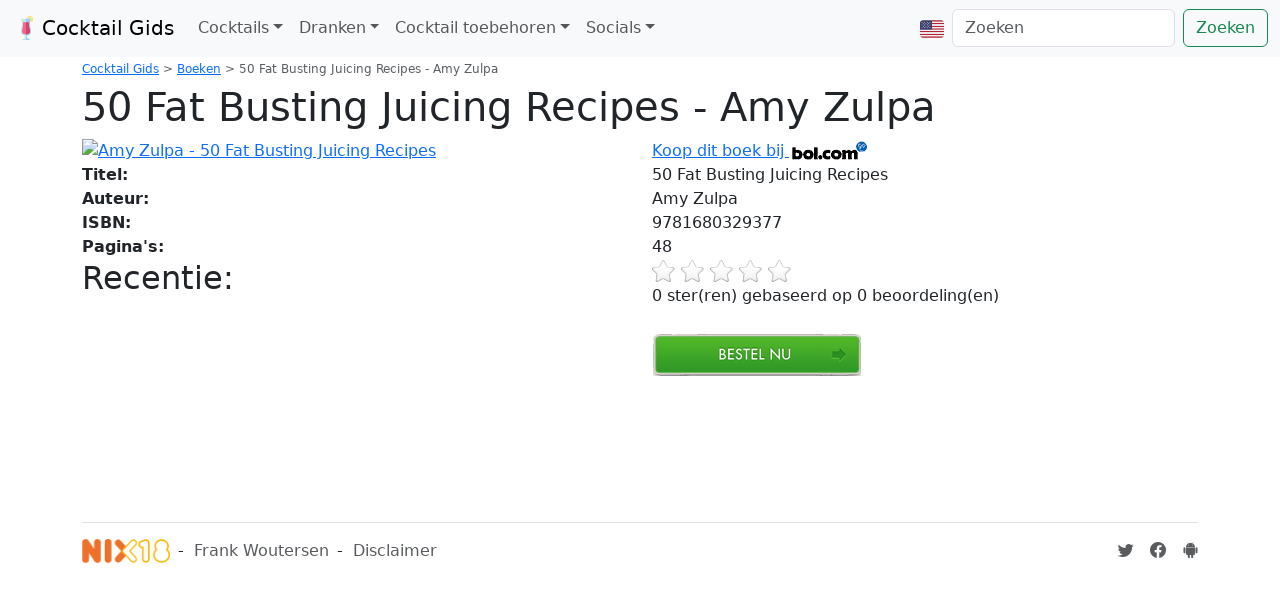

--- FILE ---
content_type: text/html; charset=utf-8
request_url: https://www.google.com/recaptcha/api2/aframe
body_size: 267
content:
<!DOCTYPE HTML><html><head><meta http-equiv="content-type" content="text/html; charset=UTF-8"></head><body><script nonce="83D7N3-qXrThHmwBvIovsg">/** Anti-fraud and anti-abuse applications only. See google.com/recaptcha */ try{var clients={'sodar':'https://pagead2.googlesyndication.com/pagead/sodar?'};window.addEventListener("message",function(a){try{if(a.source===window.parent){var b=JSON.parse(a.data);var c=clients[b['id']];if(c){var d=document.createElement('img');d.src=c+b['params']+'&rc='+(localStorage.getItem("rc::a")?sessionStorage.getItem("rc::b"):"");window.document.body.appendChild(d);sessionStorage.setItem("rc::e",parseInt(sessionStorage.getItem("rc::e")||0)+1);localStorage.setItem("rc::h",'1769146293147');}}}catch(b){}});window.parent.postMessage("_grecaptcha_ready", "*");}catch(b){}</script></body></html>